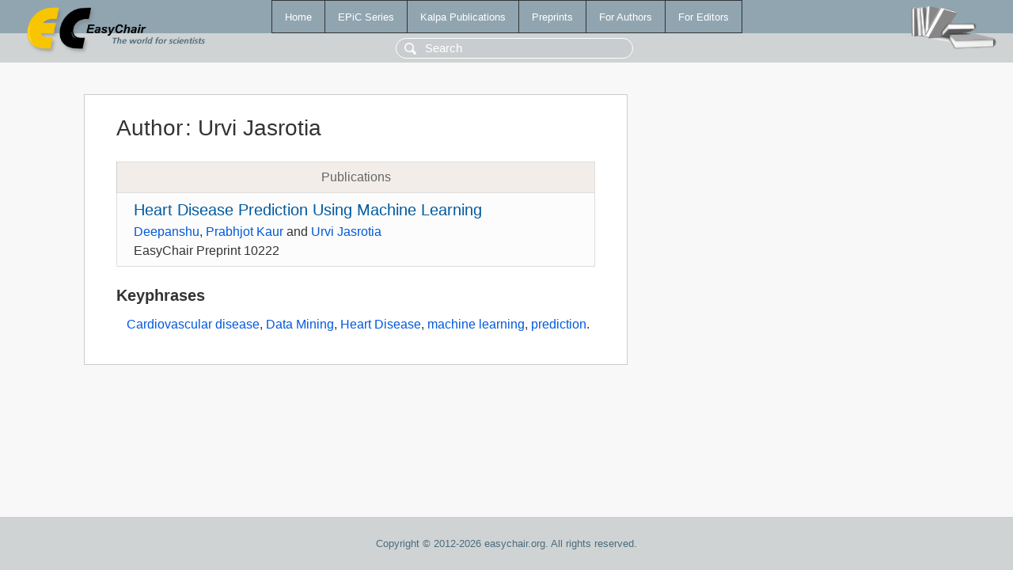

--- FILE ---
content_type: text/html; charset=UTF-8
request_url: https://1www.easychair.org/publications/author/7C8c
body_size: 1067
content:
<!DOCTYPE html>
<html lang='en-US'><head><meta content='text/html; charset=UTF-8' http-equiv='Content-Type'/><title>Author: Urvi Jasrotia</title><link href='/images/favicon.ico' rel='icon' type='image/jpeg'/><link href='/css/cool.css?version=531' rel='StyleSheet' type='text/css'/><link href='/css/publications.css?version=531' rel='StyleSheet' type='text/css'/><script src='/js/easy.js?version=531'></script><script src='/publications/pubs.js?version=531'></script></head><body class="pubs"><table class="page"><tr style="height:1%"><td><div class="menu"><table class="menutable"><tr><td><a class="mainmenu" href="/publications/" id="t:HOME">Home</a></td><td><a class="mainmenu" href="/publications/EPiC" id="t:EPIC">EPiC Series</a></td><td><a class="mainmenu" href="/publications/Kalpa" id="t:KALPA">Kalpa Publications</a></td><td><a class="mainmenu" href="/publications/preprints" id="t:PREPRINTS">Preprints</a></td><td><a class="mainmenu" href="/publications/for_authors" id="t:FOR_AUTHORS">For Authors</a></td><td><a class="mainmenu" href="/publications/for_editors" id="t:FOR_EDITORS">For Editors</a></td></tr></table></div><div class="search_row"><form onsubmit="alert('Search is temporarily unavailable');return false;"><input id="search-input" name="query" placeholder="Search" type="text"/></form></div><div id="logo"><a href="/"><img class="logonew_alignment" src="/images/logoECpubs.png"/></a></div><div id="books"><img class="books_alignment" src="/images/books.png"/></div></td></tr><tr style="height:99%"><td class="ltgray"><div id="mainColumn"><table id="content_table"><tr><td style="vertical-align:top;width:99%"><div class="abstractBox"><h1>Author<span class="lr_margin">:</span>Urvi Jasrotia</h1><table class="epic_table top_margin"><thead><tr><th>Publications</th></tr></thead><tbody><tr><td><div class="title"><a href="/publications/preprint/P7Cd">Heart Disease Prediction Using Machine Learning</a></div><div class="authors"><a href="/publications/author/B4l5">Deepanshu</a>, <a href="/publications/author/bP74">Prabhjot Kaur</a> and <a href="/publications/author/7C8c">Urvi Jasrotia</a></div><div class="volume">EasyChair Preprint 10222</div></td></tr></tbody></table><h3>Keyphrases</h3><p><a href="/publications/keyword/D1QT">Cardiovascular disease</a>, <a href="/publications/keyword/Gt1S">Data Mining</a>, <a href="/publications/keyword/kCf9">Heart Disease</a>, <a href="/publications/keyword/VgxF">machine learning</a>, <a href="/publications/keyword/xZsX">prediction</a>.</p></div></td></tr></table></div></td></tr><tr><td class="footer">Copyright © 2012-2026 easychair.org. All rights reserved.</td></tr></table></body></html>